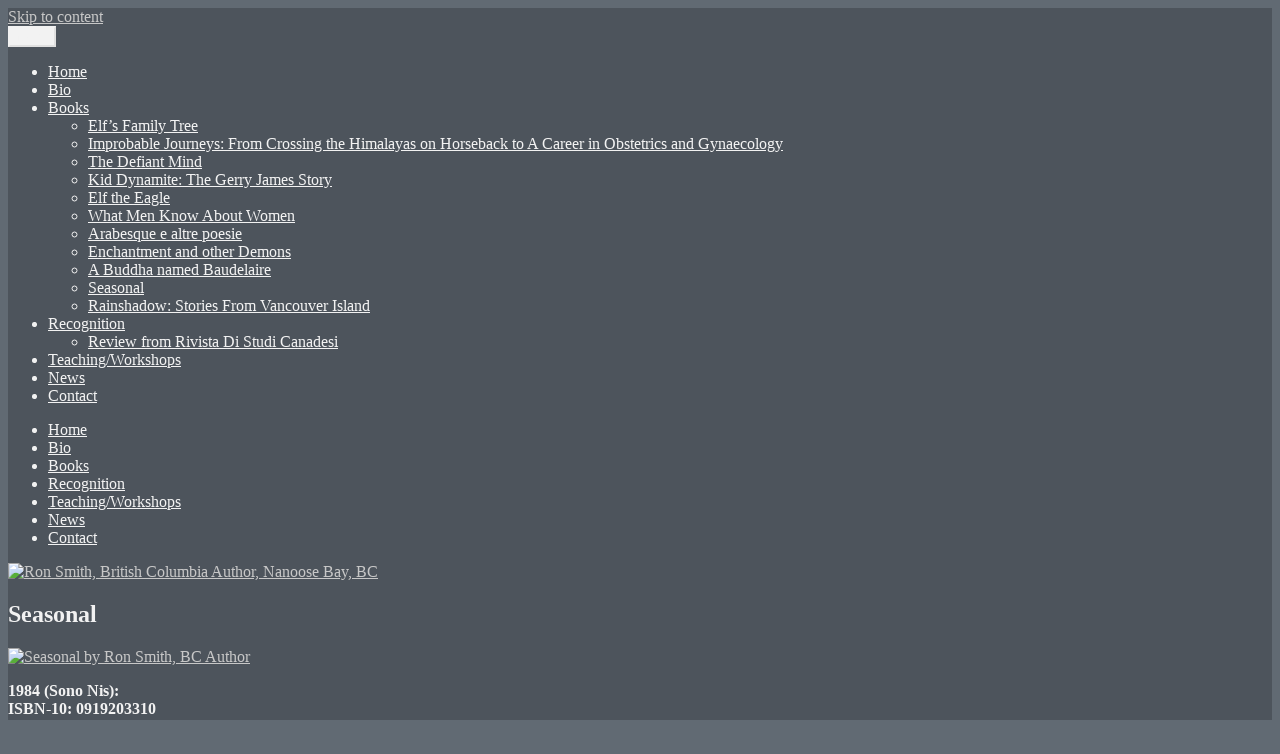

--- FILE ---
content_type: text/html; charset=UTF-8
request_url: https://www.ronsmith.ca/books/seasonal/
body_size: 13973
content:
<!DOCTYPE html>
<html lang="en-US" class="no-js">
<head>
	<meta charset="UTF-8">
	<meta name="viewport" content="width=device-width, initial-scale=1">
	<link rel="profile" href="https://gmpg.org/xfn/11">
		<link rel="pingback" href="https://ronsmith.ca/xmlrpc.php">
		<script>(function(html){html.className = html.className.replace(/\bno-js\b/,'js')})(document.documentElement);</script>
<meta name='robots' content='index, follow, max-image-preview:large, max-snippet:-1, max-video-preview:-1' />

	<!-- This site is optimized with the Yoast SEO plugin v20.3 - https://yoast.com/wordpress/plugins/seo/ -->
	<title>Seasonal by BC Author Ron Smith</title>
	<meta name="description" content="Ron Smith&#039;s collection of twelve exquisitely refined sonnets, spread over a year, each dedicated to the poet’s daughter and a particular day in her life." />
	<link rel="canonical" href="https://www.ronsmith.ca/books/seasonal/" />
	<meta name="twitter:label1" content="Est. reading time" />
	<meta name="twitter:data1" content="1 minute" />
	<script type="application/ld+json" class="yoast-schema-graph">{"@context":"https://schema.org","@graph":[{"@type":"WebPage","@id":"https://www.ronsmith.ca/books/seasonal/","url":"https://www.ronsmith.ca/books/seasonal/","name":"Seasonal by BC Author Ron Smith","isPartOf":{"@id":"https://www.ronsmith.ca/#website"},"primaryImageOfPage":{"@id":"https://www.ronsmith.ca/books/seasonal/#primaryimage"},"image":{"@id":"https://www.ronsmith.ca/books/seasonal/#primaryimage"},"thumbnailUrl":"http://ronsmith.ca/wp-content/uploads/2012/04/seasonal.jpg","datePublished":"2012-04-04T00:53:07+00:00","dateModified":"2012-05-01T21:55:46+00:00","description":"Ron Smith's collection of twelve exquisitely refined sonnets, spread over a year, each dedicated to the poet’s daughter and a particular day in her life.","breadcrumb":{"@id":"https://www.ronsmith.ca/books/seasonal/#breadcrumb"},"inLanguage":"en-US","potentialAction":[{"@type":"ReadAction","target":["https://www.ronsmith.ca/books/seasonal/"]}]},{"@type":"ImageObject","inLanguage":"en-US","@id":"https://www.ronsmith.ca/books/seasonal/#primaryimage","url":"https://ronsmith.ca/wp-content/uploads/2012/04/seasonal.jpg","contentUrl":"https://ronsmith.ca/wp-content/uploads/2012/04/seasonal.jpg","width":"500","height":"641","caption":"Seasonal by Ron Smith, BC Author"},{"@type":"BreadcrumbList","@id":"https://www.ronsmith.ca/books/seasonal/#breadcrumb","itemListElement":[{"@type":"ListItem","position":1,"name":"Books","item":"https://www.ronsmith.ca/books/"},{"@type":"ListItem","position":2,"name":"Seasonal"}]},{"@type":"WebSite","@id":"https://www.ronsmith.ca/#website","url":"https://www.ronsmith.ca/","name":"Ron Smith, British Columbia Author, Nanoose Bay, BC","description":"Ron Smith is a BC writer of poetry, children&#039;s books, fiction, and non fiction","potentialAction":[{"@type":"SearchAction","target":{"@type":"EntryPoint","urlTemplate":"https://www.ronsmith.ca/?s={search_term_string}"},"query-input":"required name=search_term_string"}],"inLanguage":"en-US"}]}</script>
	<!-- / Yoast SEO plugin. -->


<link rel='dns-prefetch' href='//ronsmith.ca' />
<link rel='dns-prefetch' href='//fonts.googleapis.com' />
<link href='https://fonts.gstatic.com' crossorigin rel='preconnect' />
<link rel="alternate" type="application/rss+xml" title="Ron Smith, British Columbia Author, Nanoose Bay, BC &raquo; Feed" href="https://www.ronsmith.ca/feed/" />
<link rel="alternate" type="application/rss+xml" title="Ron Smith, British Columbia Author, Nanoose Bay, BC &raquo; Comments Feed" href="https://www.ronsmith.ca/comments/feed/" />
<link rel="alternate" type="application/rss+xml" title="Ron Smith, British Columbia Author, Nanoose Bay, BC &raquo; Seasonal Comments Feed" href="https://www.ronsmith.ca/books/seasonal/feed/" />
<script>
window._wpemojiSettings = {"baseUrl":"https:\/\/s.w.org\/images\/core\/emoji\/14.0.0\/72x72\/","ext":".png","svgUrl":"https:\/\/s.w.org\/images\/core\/emoji\/14.0.0\/svg\/","svgExt":".svg","source":{"concatemoji":"https:\/\/ronsmith.ca\/wp-includes\/js\/wp-emoji-release.min.js?ver=6.1.9"}};
/*! This file is auto-generated */
!function(e,a,t){var n,r,o,i=a.createElement("canvas"),p=i.getContext&&i.getContext("2d");function s(e,t){var a=String.fromCharCode,e=(p.clearRect(0,0,i.width,i.height),p.fillText(a.apply(this,e),0,0),i.toDataURL());return p.clearRect(0,0,i.width,i.height),p.fillText(a.apply(this,t),0,0),e===i.toDataURL()}function c(e){var t=a.createElement("script");t.src=e,t.defer=t.type="text/javascript",a.getElementsByTagName("head")[0].appendChild(t)}for(o=Array("flag","emoji"),t.supports={everything:!0,everythingExceptFlag:!0},r=0;r<o.length;r++)t.supports[o[r]]=function(e){if(p&&p.fillText)switch(p.textBaseline="top",p.font="600 32px Arial",e){case"flag":return s([127987,65039,8205,9895,65039],[127987,65039,8203,9895,65039])?!1:!s([55356,56826,55356,56819],[55356,56826,8203,55356,56819])&&!s([55356,57332,56128,56423,56128,56418,56128,56421,56128,56430,56128,56423,56128,56447],[55356,57332,8203,56128,56423,8203,56128,56418,8203,56128,56421,8203,56128,56430,8203,56128,56423,8203,56128,56447]);case"emoji":return!s([129777,127995,8205,129778,127999],[129777,127995,8203,129778,127999])}return!1}(o[r]),t.supports.everything=t.supports.everything&&t.supports[o[r]],"flag"!==o[r]&&(t.supports.everythingExceptFlag=t.supports.everythingExceptFlag&&t.supports[o[r]]);t.supports.everythingExceptFlag=t.supports.everythingExceptFlag&&!t.supports.flag,t.DOMReady=!1,t.readyCallback=function(){t.DOMReady=!0},t.supports.everything||(n=function(){t.readyCallback()},a.addEventListener?(a.addEventListener("DOMContentLoaded",n,!1),e.addEventListener("load",n,!1)):(e.attachEvent("onload",n),a.attachEvent("onreadystatechange",function(){"complete"===a.readyState&&t.readyCallback()})),(e=t.source||{}).concatemoji?c(e.concatemoji):e.wpemoji&&e.twemoji&&(c(e.twemoji),c(e.wpemoji)))}(window,document,window._wpemojiSettings);
</script>
<style>
img.wp-smiley,
img.emoji {
	display: inline !important;
	border: none !important;
	box-shadow: none !important;
	height: 1em !important;
	width: 1em !important;
	margin: 0 0.07em !important;
	vertical-align: -0.1em !important;
	background: none !important;
	padding: 0 !important;
}
</style>
	<link rel='stylesheet' id='wp-block-library-css' href='https://ronsmith.ca/wp-includes/css/dist/block-library/style.min.css?ver=6.1.9' media='all' />
<style id='wp-block-library-theme-inline-css'>
.wp-block-audio figcaption{color:#555;font-size:13px;text-align:center}.is-dark-theme .wp-block-audio figcaption{color:hsla(0,0%,100%,.65)}.wp-block-audio{margin:0 0 1em}.wp-block-code{border:1px solid #ccc;border-radius:4px;font-family:Menlo,Consolas,monaco,monospace;padding:.8em 1em}.wp-block-embed figcaption{color:#555;font-size:13px;text-align:center}.is-dark-theme .wp-block-embed figcaption{color:hsla(0,0%,100%,.65)}.wp-block-embed{margin:0 0 1em}.blocks-gallery-caption{color:#555;font-size:13px;text-align:center}.is-dark-theme .blocks-gallery-caption{color:hsla(0,0%,100%,.65)}.wp-block-image figcaption{color:#555;font-size:13px;text-align:center}.is-dark-theme .wp-block-image figcaption{color:hsla(0,0%,100%,.65)}.wp-block-image{margin:0 0 1em}.wp-block-pullquote{border-top:4px solid;border-bottom:4px solid;margin-bottom:1.75em;color:currentColor}.wp-block-pullquote__citation,.wp-block-pullquote cite,.wp-block-pullquote footer{color:currentColor;text-transform:uppercase;font-size:.8125em;font-style:normal}.wp-block-quote{border-left:.25em solid;margin:0 0 1.75em;padding-left:1em}.wp-block-quote cite,.wp-block-quote footer{color:currentColor;font-size:.8125em;position:relative;font-style:normal}.wp-block-quote.has-text-align-right{border-left:none;border-right:.25em solid;padding-left:0;padding-right:1em}.wp-block-quote.has-text-align-center{border:none;padding-left:0}.wp-block-quote.is-large,.wp-block-quote.is-style-large,.wp-block-quote.is-style-plain{border:none}.wp-block-search .wp-block-search__label{font-weight:700}.wp-block-search__button{border:1px solid #ccc;padding:.375em .625em}:where(.wp-block-group.has-background){padding:1.25em 2.375em}.wp-block-separator.has-css-opacity{opacity:.4}.wp-block-separator{border:none;border-bottom:2px solid;margin-left:auto;margin-right:auto}.wp-block-separator.has-alpha-channel-opacity{opacity:1}.wp-block-separator:not(.is-style-wide):not(.is-style-dots){width:100px}.wp-block-separator.has-background:not(.is-style-dots){border-bottom:none;height:1px}.wp-block-separator.has-background:not(.is-style-wide):not(.is-style-dots){height:2px}.wp-block-table{margin:"0 0 1em 0"}.wp-block-table thead{border-bottom:3px solid}.wp-block-table tfoot{border-top:3px solid}.wp-block-table td,.wp-block-table th{word-break:normal}.wp-block-table figcaption{color:#555;font-size:13px;text-align:center}.is-dark-theme .wp-block-table figcaption{color:hsla(0,0%,100%,.65)}.wp-block-video figcaption{color:#555;font-size:13px;text-align:center}.is-dark-theme .wp-block-video figcaption{color:hsla(0,0%,100%,.65)}.wp-block-video{margin:0 0 1em}.wp-block-template-part.has-background{padding:1.25em 2.375em;margin-top:0;margin-bottom:0}
</style>
<link rel='stylesheet' id='classic-theme-styles-css' href='https://ronsmith.ca/wp-includes/css/classic-themes.min.css?ver=1' media='all' />
<style id='global-styles-inline-css'>
body{--wp--preset--color--black: #000000;--wp--preset--color--cyan-bluish-gray: #abb8c3;--wp--preset--color--white: #fff;--wp--preset--color--pale-pink: #f78da7;--wp--preset--color--vivid-red: #cf2e2e;--wp--preset--color--luminous-vivid-orange: #ff6900;--wp--preset--color--luminous-vivid-amber: #fcb900;--wp--preset--color--light-green-cyan: #7bdcb5;--wp--preset--color--vivid-green-cyan: #00d084;--wp--preset--color--pale-cyan-blue: #8ed1fc;--wp--preset--color--vivid-cyan-blue: #0693e3;--wp--preset--color--vivid-purple: #9b51e0;--wp--preset--color--dark-gray: #1a1a1a;--wp--preset--color--medium-gray: #686868;--wp--preset--color--light-gray: #e5e5e5;--wp--preset--color--blue-gray: #4d545c;--wp--preset--color--bright-blue: #007acc;--wp--preset--color--light-blue: #9adffd;--wp--preset--color--dark-brown: #402b30;--wp--preset--color--medium-brown: #774e24;--wp--preset--color--dark-red: #640c1f;--wp--preset--color--bright-red: #ff675f;--wp--preset--color--yellow: #ffef8e;--wp--preset--gradient--vivid-cyan-blue-to-vivid-purple: linear-gradient(135deg,rgba(6,147,227,1) 0%,rgb(155,81,224) 100%);--wp--preset--gradient--light-green-cyan-to-vivid-green-cyan: linear-gradient(135deg,rgb(122,220,180) 0%,rgb(0,208,130) 100%);--wp--preset--gradient--luminous-vivid-amber-to-luminous-vivid-orange: linear-gradient(135deg,rgba(252,185,0,1) 0%,rgba(255,105,0,1) 100%);--wp--preset--gradient--luminous-vivid-orange-to-vivid-red: linear-gradient(135deg,rgba(255,105,0,1) 0%,rgb(207,46,46) 100%);--wp--preset--gradient--very-light-gray-to-cyan-bluish-gray: linear-gradient(135deg,rgb(238,238,238) 0%,rgb(169,184,195) 100%);--wp--preset--gradient--cool-to-warm-spectrum: linear-gradient(135deg,rgb(74,234,220) 0%,rgb(151,120,209) 20%,rgb(207,42,186) 40%,rgb(238,44,130) 60%,rgb(251,105,98) 80%,rgb(254,248,76) 100%);--wp--preset--gradient--blush-light-purple: linear-gradient(135deg,rgb(255,206,236) 0%,rgb(152,150,240) 100%);--wp--preset--gradient--blush-bordeaux: linear-gradient(135deg,rgb(254,205,165) 0%,rgb(254,45,45) 50%,rgb(107,0,62) 100%);--wp--preset--gradient--luminous-dusk: linear-gradient(135deg,rgb(255,203,112) 0%,rgb(199,81,192) 50%,rgb(65,88,208) 100%);--wp--preset--gradient--pale-ocean: linear-gradient(135deg,rgb(255,245,203) 0%,rgb(182,227,212) 50%,rgb(51,167,181) 100%);--wp--preset--gradient--electric-grass: linear-gradient(135deg,rgb(202,248,128) 0%,rgb(113,206,126) 100%);--wp--preset--gradient--midnight: linear-gradient(135deg,rgb(2,3,129) 0%,rgb(40,116,252) 100%);--wp--preset--duotone--dark-grayscale: url('#wp-duotone-dark-grayscale');--wp--preset--duotone--grayscale: url('#wp-duotone-grayscale');--wp--preset--duotone--purple-yellow: url('#wp-duotone-purple-yellow');--wp--preset--duotone--blue-red: url('#wp-duotone-blue-red');--wp--preset--duotone--midnight: url('#wp-duotone-midnight');--wp--preset--duotone--magenta-yellow: url('#wp-duotone-magenta-yellow');--wp--preset--duotone--purple-green: url('#wp-duotone-purple-green');--wp--preset--duotone--blue-orange: url('#wp-duotone-blue-orange');--wp--preset--font-size--small: 13px;--wp--preset--font-size--medium: 20px;--wp--preset--font-size--large: 36px;--wp--preset--font-size--x-large: 42px;--wp--preset--spacing--20: 0.44rem;--wp--preset--spacing--30: 0.67rem;--wp--preset--spacing--40: 1rem;--wp--preset--spacing--50: 1.5rem;--wp--preset--spacing--60: 2.25rem;--wp--preset--spacing--70: 3.38rem;--wp--preset--spacing--80: 5.06rem;}:where(.is-layout-flex){gap: 0.5em;}body .is-layout-flow > .alignleft{float: left;margin-inline-start: 0;margin-inline-end: 2em;}body .is-layout-flow > .alignright{float: right;margin-inline-start: 2em;margin-inline-end: 0;}body .is-layout-flow > .aligncenter{margin-left: auto !important;margin-right: auto !important;}body .is-layout-constrained > .alignleft{float: left;margin-inline-start: 0;margin-inline-end: 2em;}body .is-layout-constrained > .alignright{float: right;margin-inline-start: 2em;margin-inline-end: 0;}body .is-layout-constrained > .aligncenter{margin-left: auto !important;margin-right: auto !important;}body .is-layout-constrained > :where(:not(.alignleft):not(.alignright):not(.alignfull)){max-width: var(--wp--style--global--content-size);margin-left: auto !important;margin-right: auto !important;}body .is-layout-constrained > .alignwide{max-width: var(--wp--style--global--wide-size);}body .is-layout-flex{display: flex;}body .is-layout-flex{flex-wrap: wrap;align-items: center;}body .is-layout-flex > *{margin: 0;}:where(.wp-block-columns.is-layout-flex){gap: 2em;}.has-black-color{color: var(--wp--preset--color--black) !important;}.has-cyan-bluish-gray-color{color: var(--wp--preset--color--cyan-bluish-gray) !important;}.has-white-color{color: var(--wp--preset--color--white) !important;}.has-pale-pink-color{color: var(--wp--preset--color--pale-pink) !important;}.has-vivid-red-color{color: var(--wp--preset--color--vivid-red) !important;}.has-luminous-vivid-orange-color{color: var(--wp--preset--color--luminous-vivid-orange) !important;}.has-luminous-vivid-amber-color{color: var(--wp--preset--color--luminous-vivid-amber) !important;}.has-light-green-cyan-color{color: var(--wp--preset--color--light-green-cyan) !important;}.has-vivid-green-cyan-color{color: var(--wp--preset--color--vivid-green-cyan) !important;}.has-pale-cyan-blue-color{color: var(--wp--preset--color--pale-cyan-blue) !important;}.has-vivid-cyan-blue-color{color: var(--wp--preset--color--vivid-cyan-blue) !important;}.has-vivid-purple-color{color: var(--wp--preset--color--vivid-purple) !important;}.has-black-background-color{background-color: var(--wp--preset--color--black) !important;}.has-cyan-bluish-gray-background-color{background-color: var(--wp--preset--color--cyan-bluish-gray) !important;}.has-white-background-color{background-color: var(--wp--preset--color--white) !important;}.has-pale-pink-background-color{background-color: var(--wp--preset--color--pale-pink) !important;}.has-vivid-red-background-color{background-color: var(--wp--preset--color--vivid-red) !important;}.has-luminous-vivid-orange-background-color{background-color: var(--wp--preset--color--luminous-vivid-orange) !important;}.has-luminous-vivid-amber-background-color{background-color: var(--wp--preset--color--luminous-vivid-amber) !important;}.has-light-green-cyan-background-color{background-color: var(--wp--preset--color--light-green-cyan) !important;}.has-vivid-green-cyan-background-color{background-color: var(--wp--preset--color--vivid-green-cyan) !important;}.has-pale-cyan-blue-background-color{background-color: var(--wp--preset--color--pale-cyan-blue) !important;}.has-vivid-cyan-blue-background-color{background-color: var(--wp--preset--color--vivid-cyan-blue) !important;}.has-vivid-purple-background-color{background-color: var(--wp--preset--color--vivid-purple) !important;}.has-black-border-color{border-color: var(--wp--preset--color--black) !important;}.has-cyan-bluish-gray-border-color{border-color: var(--wp--preset--color--cyan-bluish-gray) !important;}.has-white-border-color{border-color: var(--wp--preset--color--white) !important;}.has-pale-pink-border-color{border-color: var(--wp--preset--color--pale-pink) !important;}.has-vivid-red-border-color{border-color: var(--wp--preset--color--vivid-red) !important;}.has-luminous-vivid-orange-border-color{border-color: var(--wp--preset--color--luminous-vivid-orange) !important;}.has-luminous-vivid-amber-border-color{border-color: var(--wp--preset--color--luminous-vivid-amber) !important;}.has-light-green-cyan-border-color{border-color: var(--wp--preset--color--light-green-cyan) !important;}.has-vivid-green-cyan-border-color{border-color: var(--wp--preset--color--vivid-green-cyan) !important;}.has-pale-cyan-blue-border-color{border-color: var(--wp--preset--color--pale-cyan-blue) !important;}.has-vivid-cyan-blue-border-color{border-color: var(--wp--preset--color--vivid-cyan-blue) !important;}.has-vivid-purple-border-color{border-color: var(--wp--preset--color--vivid-purple) !important;}.has-vivid-cyan-blue-to-vivid-purple-gradient-background{background: var(--wp--preset--gradient--vivid-cyan-blue-to-vivid-purple) !important;}.has-light-green-cyan-to-vivid-green-cyan-gradient-background{background: var(--wp--preset--gradient--light-green-cyan-to-vivid-green-cyan) !important;}.has-luminous-vivid-amber-to-luminous-vivid-orange-gradient-background{background: var(--wp--preset--gradient--luminous-vivid-amber-to-luminous-vivid-orange) !important;}.has-luminous-vivid-orange-to-vivid-red-gradient-background{background: var(--wp--preset--gradient--luminous-vivid-orange-to-vivid-red) !important;}.has-very-light-gray-to-cyan-bluish-gray-gradient-background{background: var(--wp--preset--gradient--very-light-gray-to-cyan-bluish-gray) !important;}.has-cool-to-warm-spectrum-gradient-background{background: var(--wp--preset--gradient--cool-to-warm-spectrum) !important;}.has-blush-light-purple-gradient-background{background: var(--wp--preset--gradient--blush-light-purple) !important;}.has-blush-bordeaux-gradient-background{background: var(--wp--preset--gradient--blush-bordeaux) !important;}.has-luminous-dusk-gradient-background{background: var(--wp--preset--gradient--luminous-dusk) !important;}.has-pale-ocean-gradient-background{background: var(--wp--preset--gradient--pale-ocean) !important;}.has-electric-grass-gradient-background{background: var(--wp--preset--gradient--electric-grass) !important;}.has-midnight-gradient-background{background: var(--wp--preset--gradient--midnight) !important;}.has-small-font-size{font-size: var(--wp--preset--font-size--small) !important;}.has-medium-font-size{font-size: var(--wp--preset--font-size--medium) !important;}.has-large-font-size{font-size: var(--wp--preset--font-size--large) !important;}.has-x-large-font-size{font-size: var(--wp--preset--font-size--x-large) !important;}
.wp-block-navigation a:where(:not(.wp-element-button)){color: inherit;}
:where(.wp-block-columns.is-layout-flex){gap: 2em;}
.wp-block-pullquote{font-size: 1.5em;line-height: 1.6;}
</style>
<link rel='stylesheet' id='twentysixteen-fonts-css' href='https://fonts.googleapis.com/css?family=Merriweather%3A400%2C700%2C900%2C400italic%2C700italic%2C900italic%7CMontserrat%3A400%2C700%7CInconsolata%3A400&#038;subset=latin%2Clatin-ext&#038;display=fallback' media='all' />
<link rel='stylesheet' id='genericons-css' href='https://ronsmith.ca/wp-content/themes/twentysixteen/genericons/genericons.css?ver=20201208' media='all' />
<link rel='stylesheet' id='twentysixteen-style-css' href='https://ronsmith.ca/wp-content/themes/twentysixteen/style.css?ver=20221101' media='all' />
<style id='twentysixteen-style-inline-css'>
	/* Color Scheme */

	/* Background Color */
	body {
		background-color: #616a73;
	}

	/* Page Background Color */
	.site {
		background-color: #4d545c;
	}

	mark,
	ins,
	button,
	button[disabled]:hover,
	button[disabled]:focus,
	input[type="button"],
	input[type="button"][disabled]:hover,
	input[type="button"][disabled]:focus,
	input[type="reset"],
	input[type="reset"][disabled]:hover,
	input[type="reset"][disabled]:focus,
	input[type="submit"],
	input[type="submit"][disabled]:hover,
	input[type="submit"][disabled]:focus,
	.menu-toggle.toggled-on,
	.menu-toggle.toggled-on:hover,
	.menu-toggle.toggled-on:focus,
	.pagination .prev,
	.pagination .next,
	.pagination .prev:hover,
	.pagination .prev:focus,
	.pagination .next:hover,
	.pagination .next:focus,
	.pagination .nav-links:before,
	.pagination .nav-links:after,
	.widget_calendar tbody a,
	.widget_calendar tbody a:hover,
	.widget_calendar tbody a:focus,
	.page-links a,
	.page-links a:hover,
	.page-links a:focus {
		color: #4d545c;
	}

	/* Link Color */
	.menu-toggle:hover,
	.menu-toggle:focus,
	a,
	.main-navigation a:hover,
	.main-navigation a:focus,
	.dropdown-toggle:hover,
	.dropdown-toggle:focus,
	.social-navigation a:hover:before,
	.social-navigation a:focus:before,
	.post-navigation a:hover .post-title,
	.post-navigation a:focus .post-title,
	.tagcloud a:hover,
	.tagcloud a:focus,
	.site-branding .site-title a:hover,
	.site-branding .site-title a:focus,
	.entry-title a:hover,
	.entry-title a:focus,
	.entry-footer a:hover,
	.entry-footer a:focus,
	.comment-metadata a:hover,
	.comment-metadata a:focus,
	.pingback .comment-edit-link:hover,
	.pingback .comment-edit-link:focus,
	.comment-reply-link,
	.comment-reply-link:hover,
	.comment-reply-link:focus,
	.required,
	.site-info a:hover,
	.site-info a:focus {
		color: #c7c7c7;
	}

	mark,
	ins,
	button:hover,
	button:focus,
	input[type="button"]:hover,
	input[type="button"]:focus,
	input[type="reset"]:hover,
	input[type="reset"]:focus,
	input[type="submit"]:hover,
	input[type="submit"]:focus,
	.pagination .prev:hover,
	.pagination .prev:focus,
	.pagination .next:hover,
	.pagination .next:focus,
	.widget_calendar tbody a,
	.page-links a:hover,
	.page-links a:focus {
		background-color: #c7c7c7;
	}

	input[type="date"]:focus,
	input[type="time"]:focus,
	input[type="datetime-local"]:focus,
	input[type="week"]:focus,
	input[type="month"]:focus,
	input[type="text"]:focus,
	input[type="email"]:focus,
	input[type="url"]:focus,
	input[type="password"]:focus,
	input[type="search"]:focus,
	input[type="tel"]:focus,
	input[type="number"]:focus,
	textarea:focus,
	.tagcloud a:hover,
	.tagcloud a:focus,
	.menu-toggle:hover,
	.menu-toggle:focus {
		border-color: #c7c7c7;
	}

	/* Main Text Color */
	body,
	blockquote cite,
	blockquote small,
	.main-navigation a,
	.menu-toggle,
	.dropdown-toggle,
	.social-navigation a,
	.post-navigation a,
	.pagination a:hover,
	.pagination a:focus,
	.widget-title a,
	.site-branding .site-title a,
	.entry-title a,
	.page-links > .page-links-title,
	.comment-author,
	.comment-reply-title small a:hover,
	.comment-reply-title small a:focus {
		color: #f2f2f2;
	}

	blockquote,
	.menu-toggle.toggled-on,
	.menu-toggle.toggled-on:hover,
	.menu-toggle.toggled-on:focus,
	.post-navigation,
	.post-navigation div + div,
	.pagination,
	.widget,
	.page-header,
	.page-links a,
	.comments-title,
	.comment-reply-title {
		border-color: #f2f2f2;
	}

	button,
	button[disabled]:hover,
	button[disabled]:focus,
	input[type="button"],
	input[type="button"][disabled]:hover,
	input[type="button"][disabled]:focus,
	input[type="reset"],
	input[type="reset"][disabled]:hover,
	input[type="reset"][disabled]:focus,
	input[type="submit"],
	input[type="submit"][disabled]:hover,
	input[type="submit"][disabled]:focus,
	.menu-toggle.toggled-on,
	.menu-toggle.toggled-on:hover,
	.menu-toggle.toggled-on:focus,
	.pagination:before,
	.pagination:after,
	.pagination .prev,
	.pagination .next,
	.page-links a {
		background-color: #f2f2f2;
	}

	/* Secondary Text Color */

	/**
	 * IE8 and earlier will drop any block with CSS3 selectors.
	 * Do not combine these styles with the next block.
	 */
	body:not(.search-results) .entry-summary {
		color: #f2f2f2;
	}

	blockquote,
	.post-password-form label,
	a:hover,
	a:focus,
	a:active,
	.post-navigation .meta-nav,
	.image-navigation,
	.comment-navigation,
	.widget_recent_entries .post-date,
	.widget_rss .rss-date,
	.widget_rss cite,
	.site-description,
	.author-bio,
	.entry-footer,
	.entry-footer a,
	.sticky-post,
	.taxonomy-description,
	.entry-caption,
	.comment-metadata,
	.pingback .edit-link,
	.comment-metadata a,
	.pingback .comment-edit-link,
	.comment-form label,
	.comment-notes,
	.comment-awaiting-moderation,
	.logged-in-as,
	.form-allowed-tags,
	.site-info,
	.site-info a,
	.wp-caption .wp-caption-text,
	.gallery-caption,
	.widecolumn label,
	.widecolumn .mu_register label {
		color: #f2f2f2;
	}

	.widget_calendar tbody a:hover,
	.widget_calendar tbody a:focus {
		background-color: #f2f2f2;
	}

	/* Border Color */
	fieldset,
	pre,
	abbr,
	acronym,
	table,
	th,
	td,
	input[type="date"],
	input[type="time"],
	input[type="datetime-local"],
	input[type="week"],
	input[type="month"],
	input[type="text"],
	input[type="email"],
	input[type="url"],
	input[type="password"],
	input[type="search"],
	input[type="tel"],
	input[type="number"],
	textarea,
	.main-navigation li,
	.main-navigation .primary-menu,
	.menu-toggle,
	.dropdown-toggle:after,
	.social-navigation a,
	.image-navigation,
	.comment-navigation,
	.tagcloud a,
	.entry-content,
	.entry-summary,
	.page-links a,
	.page-links > span,
	.comment-list article,
	.comment-list .pingback,
	.comment-list .trackback,
	.comment-reply-link,
	.no-comments,
	.widecolumn .mu_register .mu_alert {
		border-color: #f2f2f2; /* Fallback for IE7 and IE8 */
		border-color: rgba( 242, 242, 242, 0.2);
	}

	hr,
	code {
		background-color: #f2f2f2; /* Fallback for IE7 and IE8 */
		background-color: rgba( 242, 242, 242, 0.2);
	}

	@media screen and (min-width: 56.875em) {
		.main-navigation li:hover > a,
		.main-navigation li.focus > a {
			color: #c7c7c7;
		}

		.main-navigation ul ul,
		.main-navigation ul ul li {
			border-color: rgba( 242, 242, 242, 0.2);
		}

		.main-navigation ul ul:before {
			border-top-color: rgba( 242, 242, 242, 0.2);
			border-bottom-color: rgba( 242, 242, 242, 0.2);
		}

		.main-navigation ul ul li {
			background-color: #4d545c;
		}

		.main-navigation ul ul:after {
			border-top-color: #4d545c;
			border-bottom-color: #4d545c;
		}
	}

</style>
<link rel='stylesheet' id='twentysixteen-block-style-css' href='https://ronsmith.ca/wp-content/themes/twentysixteen/css/blocks.css?ver=20221004' media='all' />
<!--[if lt IE 10]>
<link rel='stylesheet' id='twentysixteen-ie-css' href='https://ronsmith.ca/wp-content/themes/twentysixteen/css/ie.css?ver=20170530' media='all' />
<![endif]-->
<!--[if lt IE 9]>
<link rel='stylesheet' id='twentysixteen-ie8-css' href='https://ronsmith.ca/wp-content/themes/twentysixteen/css/ie8.css?ver=20170530' media='all' />
<![endif]-->
<!--[if lt IE 8]>
<link rel='stylesheet' id='twentysixteen-ie7-css' href='https://ronsmith.ca/wp-content/themes/twentysixteen/css/ie7.css?ver=20170530' media='all' />
<![endif]-->
<!--[if lt IE 9]>
<script src='https://ronsmith.ca/wp-content/themes/twentysixteen/js/html5.js?ver=3.7.3' id='twentysixteen-html5-js'></script>
<![endif]-->
<script src='https://ronsmith.ca/wp-includes/js/jquery/jquery.min.js?ver=3.6.1' id='jquery-core-js'></script>
<script src='https://ronsmith.ca/wp-includes/js/jquery/jquery-migrate.min.js?ver=3.3.2' id='jquery-migrate-js'></script>
<link rel="https://api.w.org/" href="https://www.ronsmith.ca/wp-json/" /><link rel="alternate" type="application/json" href="https://www.ronsmith.ca/wp-json/wp/v2/pages/242" /><link rel="EditURI" type="application/rsd+xml" title="RSD" href="https://ronsmith.ca/xmlrpc.php?rsd" />
<link rel="wlwmanifest" type="application/wlwmanifest+xml" href="https://ronsmith.ca/wp-includes/wlwmanifest.xml" />
<meta name="generator" content="WordPress 6.1.9" />
<link rel='shortlink' href='https://www.ronsmith.ca/?p=242' />
<link rel="alternate" type="application/json+oembed" href="https://www.ronsmith.ca/wp-json/oembed/1.0/embed?url=https%3A%2F%2Fwww.ronsmith.ca%2Fbooks%2Fseasonal%2F" />
<link rel="alternate" type="text/xml+oembed" href="https://www.ronsmith.ca/wp-json/oembed/1.0/embed?url=https%3A%2F%2Fwww.ronsmith.ca%2Fbooks%2Fseasonal%2F&#038;format=xml" />
<!-- HeadSpace SEO 3.6.41 by John Godley - urbangiraffe.com -->
<meta name="description" content="BC Writer Ron Smith&#039;s collection of twelve exquisitely refined sonnets, each dedicated to the poet’s daughter and a particular day in her life." />
<!-- HeadSpace -->
<script>
	(function(d, s, id) {
  		var js, fjs = d.getElementsByTagName(s)[0];
  		if (d.getElementById(id)) return;
  		js = d.createElement(s); js.id = id;
  		js.src = '//connect.facebook.net/en_US/all.js#xfbml=1';
  		fjs.parentNode.insertBefore(js, fjs);
	}(document, 'script', 'facebook-jssdk'));
</script>
		<style type="text/css" id="twentysixteen-header-css">
		.site-branding {
			margin: 0 auto 0 0;
		}

		.site-branding .site-title,
		.site-description {
			clip: rect(1px, 1px, 1px, 1px);
			position: absolute;
		}
		</style>
		</head>

<body class="page-template-default page page-id-242 page-child parent-pageid-62 wp-embed-responsive group-blog">
<svg xmlns="http://www.w3.org/2000/svg" viewBox="0 0 0 0" width="0" height="0" focusable="false" role="none" style="visibility: hidden; position: absolute; left: -9999px; overflow: hidden;" ><defs><filter id="wp-duotone-dark-grayscale"><feColorMatrix color-interpolation-filters="sRGB" type="matrix" values=" .299 .587 .114 0 0 .299 .587 .114 0 0 .299 .587 .114 0 0 .299 .587 .114 0 0 " /><feComponentTransfer color-interpolation-filters="sRGB" ><feFuncR type="table" tableValues="0 0.49803921568627" /><feFuncG type="table" tableValues="0 0.49803921568627" /><feFuncB type="table" tableValues="0 0.49803921568627" /><feFuncA type="table" tableValues="1 1" /></feComponentTransfer><feComposite in2="SourceGraphic" operator="in" /></filter></defs></svg><svg xmlns="http://www.w3.org/2000/svg" viewBox="0 0 0 0" width="0" height="0" focusable="false" role="none" style="visibility: hidden; position: absolute; left: -9999px; overflow: hidden;" ><defs><filter id="wp-duotone-grayscale"><feColorMatrix color-interpolation-filters="sRGB" type="matrix" values=" .299 .587 .114 0 0 .299 .587 .114 0 0 .299 .587 .114 0 0 .299 .587 .114 0 0 " /><feComponentTransfer color-interpolation-filters="sRGB" ><feFuncR type="table" tableValues="0 1" /><feFuncG type="table" tableValues="0 1" /><feFuncB type="table" tableValues="0 1" /><feFuncA type="table" tableValues="1 1" /></feComponentTransfer><feComposite in2="SourceGraphic" operator="in" /></filter></defs></svg><svg xmlns="http://www.w3.org/2000/svg" viewBox="0 0 0 0" width="0" height="0" focusable="false" role="none" style="visibility: hidden; position: absolute; left: -9999px; overflow: hidden;" ><defs><filter id="wp-duotone-purple-yellow"><feColorMatrix color-interpolation-filters="sRGB" type="matrix" values=" .299 .587 .114 0 0 .299 .587 .114 0 0 .299 .587 .114 0 0 .299 .587 .114 0 0 " /><feComponentTransfer color-interpolation-filters="sRGB" ><feFuncR type="table" tableValues="0.54901960784314 0.98823529411765" /><feFuncG type="table" tableValues="0 1" /><feFuncB type="table" tableValues="0.71764705882353 0.25490196078431" /><feFuncA type="table" tableValues="1 1" /></feComponentTransfer><feComposite in2="SourceGraphic" operator="in" /></filter></defs></svg><svg xmlns="http://www.w3.org/2000/svg" viewBox="0 0 0 0" width="0" height="0" focusable="false" role="none" style="visibility: hidden; position: absolute; left: -9999px; overflow: hidden;" ><defs><filter id="wp-duotone-blue-red"><feColorMatrix color-interpolation-filters="sRGB" type="matrix" values=" .299 .587 .114 0 0 .299 .587 .114 0 0 .299 .587 .114 0 0 .299 .587 .114 0 0 " /><feComponentTransfer color-interpolation-filters="sRGB" ><feFuncR type="table" tableValues="0 1" /><feFuncG type="table" tableValues="0 0.27843137254902" /><feFuncB type="table" tableValues="0.5921568627451 0.27843137254902" /><feFuncA type="table" tableValues="1 1" /></feComponentTransfer><feComposite in2="SourceGraphic" operator="in" /></filter></defs></svg><svg xmlns="http://www.w3.org/2000/svg" viewBox="0 0 0 0" width="0" height="0" focusable="false" role="none" style="visibility: hidden; position: absolute; left: -9999px; overflow: hidden;" ><defs><filter id="wp-duotone-midnight"><feColorMatrix color-interpolation-filters="sRGB" type="matrix" values=" .299 .587 .114 0 0 .299 .587 .114 0 0 .299 .587 .114 0 0 .299 .587 .114 0 0 " /><feComponentTransfer color-interpolation-filters="sRGB" ><feFuncR type="table" tableValues="0 0" /><feFuncG type="table" tableValues="0 0.64705882352941" /><feFuncB type="table" tableValues="0 1" /><feFuncA type="table" tableValues="1 1" /></feComponentTransfer><feComposite in2="SourceGraphic" operator="in" /></filter></defs></svg><svg xmlns="http://www.w3.org/2000/svg" viewBox="0 0 0 0" width="0" height="0" focusable="false" role="none" style="visibility: hidden; position: absolute; left: -9999px; overflow: hidden;" ><defs><filter id="wp-duotone-magenta-yellow"><feColorMatrix color-interpolation-filters="sRGB" type="matrix" values=" .299 .587 .114 0 0 .299 .587 .114 0 0 .299 .587 .114 0 0 .299 .587 .114 0 0 " /><feComponentTransfer color-interpolation-filters="sRGB" ><feFuncR type="table" tableValues="0.78039215686275 1" /><feFuncG type="table" tableValues="0 0.94901960784314" /><feFuncB type="table" tableValues="0.35294117647059 0.47058823529412" /><feFuncA type="table" tableValues="1 1" /></feComponentTransfer><feComposite in2="SourceGraphic" operator="in" /></filter></defs></svg><svg xmlns="http://www.w3.org/2000/svg" viewBox="0 0 0 0" width="0" height="0" focusable="false" role="none" style="visibility: hidden; position: absolute; left: -9999px; overflow: hidden;" ><defs><filter id="wp-duotone-purple-green"><feColorMatrix color-interpolation-filters="sRGB" type="matrix" values=" .299 .587 .114 0 0 .299 .587 .114 0 0 .299 .587 .114 0 0 .299 .587 .114 0 0 " /><feComponentTransfer color-interpolation-filters="sRGB" ><feFuncR type="table" tableValues="0.65098039215686 0.40392156862745" /><feFuncG type="table" tableValues="0 1" /><feFuncB type="table" tableValues="0.44705882352941 0.4" /><feFuncA type="table" tableValues="1 1" /></feComponentTransfer><feComposite in2="SourceGraphic" operator="in" /></filter></defs></svg><svg xmlns="http://www.w3.org/2000/svg" viewBox="0 0 0 0" width="0" height="0" focusable="false" role="none" style="visibility: hidden; position: absolute; left: -9999px; overflow: hidden;" ><defs><filter id="wp-duotone-blue-orange"><feColorMatrix color-interpolation-filters="sRGB" type="matrix" values=" .299 .587 .114 0 0 .299 .587 .114 0 0 .299 .587 .114 0 0 .299 .587 .114 0 0 " /><feComponentTransfer color-interpolation-filters="sRGB" ><feFuncR type="table" tableValues="0.098039215686275 1" /><feFuncG type="table" tableValues="0 0.66274509803922" /><feFuncB type="table" tableValues="0.84705882352941 0.41960784313725" /><feFuncA type="table" tableValues="1 1" /></feComponentTransfer><feComposite in2="SourceGraphic" operator="in" /></filter></defs></svg><div id="page" class="site">
	<div class="site-inner">
		<a class="skip-link screen-reader-text" href="#content">Skip to content</a>

		<header id="masthead" class="site-header">
			<div class="site-header-main">
				<div class="site-branding">
					
											<p class="site-title"><a href="https://www.ronsmith.ca/" rel="home">Ron Smith, British Columbia Author, Nanoose Bay, BC</a></p>
												<p class="site-description">Ron Smith is a BC writer of poetry, children&#039;s books, fiction, and non fiction</p>
									</div><!-- .site-branding -->

									<button id="menu-toggle" class="menu-toggle">Menu</button>

					<div id="site-header-menu" class="site-header-menu">
													<nav id="site-navigation" class="main-navigation" aria-label="Primary Menu">
								<div class="menu-links-container"><ul id="menu-links" class="primary-menu"><li id="menu-item-611" class="menu-item menu-item-type-custom menu-item-object-custom menu-item-home menu-item-611"><a href="http://www.ronsmith.ca/">Home</a></li>
<li id="menu-item-612" class="menu-item menu-item-type-post_type menu-item-object-page menu-item-612"><a href="https://www.ronsmith.ca/bio/">Bio</a></li>
<li id="menu-item-613" class="menu-item menu-item-type-post_type menu-item-object-page current-page-ancestor current-menu-ancestor current-menu-parent current-page-parent current_page_parent current_page_ancestor menu-item-has-children menu-item-613"><a href="https://www.ronsmith.ca/books/">Books</a>
<ul class="sub-menu">
	<li id="menu-item-747" class="menu-item menu-item-type-post_type menu-item-object-page menu-item-747"><a href="https://www.ronsmith.ca/books/elfs-family-tree/">Elf’s Family Tree</a></li>
	<li id="menu-item-729" class="menu-item menu-item-type-post_type menu-item-object-page menu-item-729"><a href="https://www.ronsmith.ca/books/improbable-journeys-from-crossing-the-himalayas-on-horseback-to-a-career-in-obstetrics-and-gynaecology/">Improbable Journeys: From Crossing the Himalayas on Horseback to A Career in Obstetrics and Gynaecology</a></li>
	<li id="menu-item-614" class="menu-item menu-item-type-post_type menu-item-object-page menu-item-614"><a href="https://www.ronsmith.ca/books/defiant-mind/">The Defiant Mind</a></li>
	<li id="menu-item-616" class="menu-item menu-item-type-post_type menu-item-object-page menu-item-616"><a href="https://www.ronsmith.ca/books/kid-dynamite-the-gerry-james-story/">Kid Dynamite: The Gerry James Story</a></li>
	<li id="menu-item-615" class="menu-item menu-item-type-post_type menu-item-object-page menu-item-615"><a href="https://www.ronsmith.ca/books/elf-the-eagle/">Elf the Eagle</a></li>
	<li id="menu-item-617" class="menu-item menu-item-type-post_type menu-item-object-page menu-item-617"><a href="https://www.ronsmith.ca/books/what-men-know-about-women/">What Men Know About Women</a></li>
	<li id="menu-item-618" class="menu-item menu-item-type-post_type menu-item-object-page menu-item-618"><a href="https://www.ronsmith.ca/books/arabesque-altre-poesie/">Arabesque e altre poesie</a></li>
	<li id="menu-item-619" class="menu-item menu-item-type-post_type menu-item-object-page menu-item-619"><a href="https://www.ronsmith.ca/books/enchantment-demons/">Enchantment and other Demons</a></li>
	<li id="menu-item-620" class="menu-item menu-item-type-post_type menu-item-object-page menu-item-620"><a href="https://www.ronsmith.ca/books/buddha-named-baudelaire/">A Buddha named Baudelaire</a></li>
	<li id="menu-item-621" class="menu-item menu-item-type-post_type menu-item-object-page current-menu-item page_item page-item-242 current_page_item menu-item-621"><a href="https://www.ronsmith.ca/books/seasonal/" aria-current="page">Seasonal</a></li>
	<li id="menu-item-622" class="menu-item menu-item-type-post_type menu-item-object-page menu-item-622"><a href="https://www.ronsmith.ca/books/rainshadow-stories-vancouver-island/">Rainshadow: Stories From Vancouver Island</a></li>
</ul>
</li>
<li id="menu-item-623" class="menu-item menu-item-type-post_type menu-item-object-page menu-item-has-children menu-item-623"><a href="https://www.ronsmith.ca/recognition/">Recognition</a>
<ul class="sub-menu">
	<li id="menu-item-624" class="menu-item menu-item-type-post_type menu-item-object-page menu-item-624"><a href="https://www.ronsmith.ca/recognition/review-from-rivista-di-studi-canadesi/">Review from Rivista Di Studi Canadesi</a></li>
</ul>
</li>
<li id="menu-item-625" class="menu-item menu-item-type-post_type menu-item-object-page menu-item-625"><a href="https://www.ronsmith.ca/teaching-workshops/">Teaching/Workshops</a></li>
<li id="menu-item-626" class="menu-item menu-item-type-post_type menu-item-object-page menu-item-626"><a href="https://www.ronsmith.ca/news/">News</a></li>
<li id="menu-item-627" class="menu-item menu-item-type-post_type menu-item-object-page menu-item-627"><a href="https://www.ronsmith.ca/contact-2/">Contact</a></li>
</ul></div>							</nav><!-- .main-navigation -->
						
													<nav id="social-navigation" class="social-navigation" aria-label="Social Links Menu">
								<div class="menu-menu-1-container"><ul id="menu-menu-1" class="social-links-menu"><li id="menu-item-547" class="menu-item menu-item-type-custom menu-item-object-custom menu-item-home menu-item-547"><a href="http://www.ronsmith.ca/"><span class="screen-reader-text">Home</span></a></li>
<li id="menu-item-548" class="menu-item menu-item-type-post_type menu-item-object-page menu-item-548"><a href="https://www.ronsmith.ca/bio/"><span class="screen-reader-text">Bio</span></a></li>
<li id="menu-item-549" class="menu-item menu-item-type-post_type menu-item-object-page current-page-ancestor current-menu-ancestor current-menu-parent current-page-parent current_page_parent current_page_ancestor menu-item-549"><a href="https://www.ronsmith.ca/books/"><span class="screen-reader-text">Books</span></a></li>
<li id="menu-item-559" class="menu-item menu-item-type-post_type menu-item-object-page menu-item-559"><a href="https://www.ronsmith.ca/recognition/"><span class="screen-reader-text">Recognition</span></a></li>
<li id="menu-item-561" class="menu-item menu-item-type-post_type menu-item-object-page menu-item-561"><a href="https://www.ronsmith.ca/teaching-workshops/"><span class="screen-reader-text">Teaching/Workshops</span></a></li>
<li id="menu-item-562" class="menu-item menu-item-type-post_type menu-item-object-page menu-item-562"><a href="https://www.ronsmith.ca/news/"><span class="screen-reader-text">News</span></a></li>
<li id="menu-item-563" class="menu-item menu-item-type-post_type menu-item-object-page menu-item-563"><a href="https://www.ronsmith.ca/contact-2/"><span class="screen-reader-text">Contact</span></a></li>
</ul></div>							</nav><!-- .social-navigation -->
											</div><!-- .site-header-menu -->
							</div><!-- .site-header-main -->

											<div class="header-image">
					<a href="https://www.ronsmith.ca/" rel="home">
						<img src="https://ronsmith.ca/wp-content/uploads/2016/06/cropped-new-banner3.jpg" srcset="http://ronsmith.ca/wp-content/uploads/2016/06/cropped-new-banner3-300x70.jpg 300w, http://ronsmith.ca/wp-content/uploads/2016/06/cropped-new-banner3-768x179.jpg 768w, http://ronsmith.ca/wp-content/uploads/2016/06/cropped-new-banner3-1024x239.jpg 1024w, http://ronsmith.ca/wp-content/uploads/2016/06/cropped-new-banner3.jpg 1200w" sizes="(max-width: 709px) 85vw, (max-width: 909px) 81vw, (max-width: 1362px) 88vw, 1200px" width="1200" height="280" alt="Ron Smith, British Columbia Author, Nanoose Bay, BC" />
					</a>
				</div><!-- .header-image -->
					</header><!-- .site-header -->

		<div id="content" class="site-content">

<div id="primary" class="content-area">
	<main id="main" class="site-main">
		
<article id="post-242" class="post-242 page type-page status-publish hentry">
	<header class="entry-header">
		<h1 class="entry-title">Seasonal</h1>	</header><!-- .entry-header -->

	
	<div class="entry-content">
		<p><a href="http://ronsmith.ca/wp-content/uploads/2012/04/seasonal.jpg"><img decoding="async" class=" wp-image-243 alignright" title="seasonal" src="http://ronsmith.ca/wp-content/uploads/2012/04/seasonal.jpg" alt="Seasonal by Ron Smith, BC Author" width="300" height="385" srcset="http://ronsmith.ca/wp-content/uploads/2012/04/seasonal.jpg 500w, http://ronsmith.ca/wp-content/uploads/2012/04/seasonal-234x300.jpg 234w" sizes="(max-width: 300px) 85vw, 300px" /></a><strong><em></em></strong></p>
<p><strong> 1984 (Sono Nis):</strong><br />
<strong> ISBN-10: 0919203310</strong><br />
<strong> ISBN-13: 978-0919203310</strong></p>
<p>A collection of twelve sonnets, spread over a year, each dedicated to the poet’s daughter and a particular day in her life.</p>
<p><span style="color: #ffffff;"><strong>Reviews:</strong></span></p>
<p><em>Seasonal</em> is an exquisitely refined suite of poems…The lovely musicality of Smith’s phrasing in literally every line of <em>Seasonal</em> makes his debut volume a rarity in terms of clarity and sophistication.&#8221;</p>
<h1>&#8211;Alan Twigg, The Vancouver Province, July 8, 1984</h1>
<p>&nbsp;</p>
<p>&#8220;Ron Smith in <em>Seasonal</em> offers contemplative blank verse sonnets which describe his relationship with his daughter Nicole over the course of a year. The father-daughter relationship occupies a special place in literature, and, like Lear, Smith finds his spiritual self changing through his daughter. The series reminds one a little of W. D Snodgrass’s Heart’s Needle, but where Snodgrasss writes of the anguish of loss, Smith describes a relationship that grows. With the aid of his daughter’s innocent perceptions, Smith finds himself no longer consigned to “Wheel/ around the world at arm’s length” but open to new connections. At the end he reflects on the need to recapture the old magic, “those shadow beings etched into wind/where gull wings lift our voices into air,” the poems themselves forming a testament to the youthful voices of children with their ancient wisdom.&#8221;</p>
<h1>&#8211;University of Toronto Quarterly</h1>
<p>&nbsp;</p>
<p><em>&#8220;Seasonal</em> is a brief, disciplined, joyful dance through the year, weaving together youth and old age, innocence and experience, into a life-affirming wholeness.&#8221;</p>
<h1>&#8211;Neil Querengesser, 1984 CBRA</h1>
<p>&nbsp;</p>
<p style="text-align: center;"><a href="http://www.amazon.com/Seasonal-Ron-Smith/dp/0919203310/ref=sr_1_1?s=books&amp;ie=UTF8&amp;qid=1333500586&amp;sr=1-1"><img decoding="async" loading="lazy" class="aligncenter size-full wp-image-70" title="amazon" src="http://ronsmith.ca/wp-content/uploads/2012/03/amazon.jpg" alt="" width="148" height="64" /></a><a href="http://ronsmith.ca/wp-content/uploads/2012/03/openbook.jpg"><img decoding="async" loading="lazy" class="wp-image-145 aligncenter" style="border: 0pt none; margin-top: 0px; margin-bottom: 0px;" title="openbook" src="http://ronsmith.ca/wp-content/uploads/2012/03/openbook-300x196.jpg" alt="" width="270" height="176" srcset="http://ronsmith.ca/wp-content/uploads/2012/03/openbook-300x196.jpg 300w, http://ronsmith.ca/wp-content/uploads/2012/03/openbook.jpg 459w" sizes="(max-width: 270px) 85vw, 270px" /></a></p>
	</div><!-- .entry-content -->

	
</article><!-- #post-242 -->

<div id="comments" class="comments-area">

	
	
		<div id="respond" class="comment-respond">
		<h2 id="reply-title" class="comment-reply-title">Leave a Reply <small><a rel="nofollow" id="cancel-comment-reply-link" href="/books/seasonal/#respond" style="display:none;">Cancel reply</a></small></h2><form action="https://ronsmith.ca/wp-comments-post.php" method="post" id="commentform" class="comment-form" novalidate><p class="comment-notes"><span id="email-notes">Your email address will not be published.</span> <span class="required-field-message">Required fields are marked <span class="required">*</span></span></p><p class="comment-form-comment"><label for="comment">Comment <span class="required">*</span></label> <textarea id="comment" name="comment" cols="45" rows="8" maxlength="65525" required></textarea></p><p class="comment-form-author"><label for="author">Name <span class="required">*</span></label> <input id="author" name="author" type="text" value="" size="30" maxlength="245" autocomplete="name" required /></p>
<p class="comment-form-email"><label for="email">Email <span class="required">*</span></label> <input id="email" name="email" type="email" value="" size="30" maxlength="100" aria-describedby="email-notes" autocomplete="email" required /></p>
<p class="comment-form-url"><label for="url">Website</label> <input id="url" name="url" type="url" value="" size="30" maxlength="200" autocomplete="url" /></p>
<p class="comment-form-cookies-consent"><input id="wp-comment-cookies-consent" name="wp-comment-cookies-consent" type="checkbox" value="yes" /> <label for="wp-comment-cookies-consent">Save my name, email, and website in this browser for the next time I comment.</label></p>
<p class="form-submit"><input name="submit" type="submit" id="submit" class="submit" value="Post Comment" /> <input type='hidden' name='comment_post_ID' value='242' id='comment_post_ID' />
<input type='hidden' name='comment_parent' id='comment_parent' value='0' />
</p><p style="display: none;"><input type="hidden" id="akismet_comment_nonce" name="akismet_comment_nonce" value="0d1bb98386" /></p><p style="display: none !important;"><label>&#916;<textarea name="ak_hp_textarea" cols="45" rows="8" maxlength="100"></textarea></label><input type="hidden" id="ak_js_1" name="ak_js" value="225"/><script>document.getElementById( "ak_js_1" ).setAttribute( "value", ( new Date() ).getTime() );</script></p></form>	</div><!-- #respond -->
	
</div><!-- .comments-area -->

	</main><!-- .site-main -->

	<aside id="content-bottom-widgets" class="content-bottom-widgets">
			<div class="widget-area">
			<section id="styled-facebook-like-box" class="widget widget_styled_facebook_like_box"><h2 class="widget-title">Ron Smith on Facebook</h2><div id='fb-root' class='widget widget_facebook_like_box'><div class='fb-like-box' data-href='https://www.facebook.com/pages/Ron-Smith/428253160534711' data-width='325' data-height='250' data-show-faces='false' data-border-color='#4d545c' data-stream='false' data-header='false' style='background-color:#4d545c;-moz-border-radius: 0px; border-radius: 0px; -webkit-border-radius:0px; '></div></section>		</div><!-- .widget-area -->
	
			<div class="widget-area">
			<section id="pages-3" class="widget widget_pages"><h2 class="widget-title">Pages</h2><nav aria-label="Pages">
			<ul>
				<li class="page_item page-item-34"><a href="https://www.ronsmith.ca/bio/">Bio</a></li>
<li class="page_item page-item-62 page_item_has_children current_page_ancestor current_page_parent"><a href="https://www.ronsmith.ca/books/">Books</a>
<ul class='children'>
	<li class="page_item page-item-239"><a href="https://www.ronsmith.ca/books/buddha-named-baudelaire/">A Buddha named Baudelaire</a></li>
	<li class="page_item page-item-177"><a href="https://www.ronsmith.ca/books/arabesque-altre-poesie/">Arabesque e altre poesie</a></li>
	<li class="page_item page-item-91"><a href="https://www.ronsmith.ca/books/elf-the-eagle/">Elf the Eagle</a></li>
	<li class="page_item page-item-741"><a href="https://www.ronsmith.ca/books/elfs-family-tree/">Elf&#8217;s Family Tree</a></li>
	<li class="page_item page-item-236"><a href="https://www.ronsmith.ca/books/enchantment-demons/">Enchantment and other Demons</a></li>
	<li class="page_item page-item-695"><a href="https://www.ronsmith.ca/books/improbable-journeys-from-crossing-the-himalayas-on-horseback-to-a-career-in-obstetrics-and-gynaecology/">Improbable Journeys: From Crossing the Himalayas on Horseback to A Career in Obstetrics and Gynaecology</a></li>
	<li class="page_item page-item-66"><a href="https://www.ronsmith.ca/books/kid-dynamite-the-gerry-james-story/">Kid Dynamite: The Gerry James Story</a></li>
	<li class="page_item page-item-253"><a href="https://www.ronsmith.ca/books/rainshadow-stories-vancouver-island/">Rainshadow: Stories From Vancouver Island</a></li>
	<li class="page_item page-item-242 current_page_item"><a href="https://www.ronsmith.ca/books/seasonal/" aria-current="page">Seasonal</a></li>
	<li class="page_item page-item-540"><a href="https://www.ronsmith.ca/books/defiant-mind/">The Defiant Mind</a></li>
	<li class="page_item page-item-98"><a href="https://www.ronsmith.ca/books/what-men-know-about-women/">What Men Know About Women</a></li>
</ul>
</li>
<li class="page_item page-item-12"><a href="https://www.ronsmith.ca/contact-2/">Contact</a></li>
<li class="page_item page-item-206"><a href="https://www.ronsmith.ca/news/">News</a></li>
<li class="page_item page-item-115 page_item_has_children"><a href="https://www.ronsmith.ca/recognition/">Recognition</a>
<ul class='children'>
	<li class="page_item page-item-462"><a href="https://www.ronsmith.ca/recognition/review-from-rivista-di-studi-canadesi/">Review from Rivista Di Studi Canadesi</a></li>
</ul>
</li>
<li class="page_item page-item-202"><a href="https://www.ronsmith.ca/teaching-workshops/">Teaching/Workshops</a></li>
			</ul>

			</nav></section>
		<section id="recent-posts-3" class="widget widget_recent_entries">
		<h2 class="widget-title">Recent Posts</h2><nav aria-label="Recent Posts">
		<ul>
											<li>
					<a href="https://www.ronsmith.ca/available-from-rocks-mills-press-ruth-campbell-and-ron-smith/">AVAILABLE FROM Rock&#8217;s Mills Press, Ruth Campbell and Ron Smith</a>
									</li>
											<li>
					<a href="https://www.ronsmith.ca/improbable-journeys-from-crossing-the-himalayas-on-horseback-to-a-career-in-obstetrics-and-gynaecology/">Improbable Journeys: From Crossing the Himalayas on Horseback to A Career in Obstetrics and Gynaecology</a>
									</li>
											<li>
					<a href="https://www.ronsmith.ca/readers-digest-international-publishes-excerpt-from-the-defiant-mind/">Reader&#8217;s Digest International publishes Excerpt from The Defiant Mind</a>
									</li>
											<li>
					<a href="https://www.ronsmith.ca/defiant-mind-living-inside-stroke-released-august-2016/">The Defiant Mind: Living Inside a Stroke</a>
									</li>
											<li>
					<a href="https://www.ronsmith.ca/defiant-mind/">The Defiant Mind</a>
									</li>
					</ul>

		</nav></section>		</div><!-- .widget-area -->
	</aside><!-- .content-bottom-widgets -->

</div><!-- .content-area -->


	<aside id="secondary" class="sidebar widget-area">
		<section id="search-2" class="widget widget_search">
<form role="search" method="get" class="search-form" action="https://www.ronsmith.ca/">
	<label>
		<span class="screen-reader-text">Search for:</span>
		<input type="search" class="search-field" placeholder="Search &hellip;" value="" name="s" />
	</label>
	<button type="submit" class="search-submit"><span class="screen-reader-text">Search</span></button>
</form>
</section><section id="pages-2" class="widget widget_pages"><h2 class="widget-title">Pages</h2><nav aria-label="Pages">
			<ul>
				<li class="page_item page-item-34"><a href="https://www.ronsmith.ca/bio/">Bio</a></li>
<li class="page_item page-item-62 page_item_has_children current_page_ancestor current_page_parent"><a href="https://www.ronsmith.ca/books/">Books</a>
<ul class='children'>
	<li class="page_item page-item-239"><a href="https://www.ronsmith.ca/books/buddha-named-baudelaire/">A Buddha named Baudelaire</a></li>
	<li class="page_item page-item-177"><a href="https://www.ronsmith.ca/books/arabesque-altre-poesie/">Arabesque e altre poesie</a></li>
	<li class="page_item page-item-91"><a href="https://www.ronsmith.ca/books/elf-the-eagle/">Elf the Eagle</a></li>
	<li class="page_item page-item-741"><a href="https://www.ronsmith.ca/books/elfs-family-tree/">Elf&#8217;s Family Tree</a></li>
	<li class="page_item page-item-236"><a href="https://www.ronsmith.ca/books/enchantment-demons/">Enchantment and other Demons</a></li>
	<li class="page_item page-item-695"><a href="https://www.ronsmith.ca/books/improbable-journeys-from-crossing-the-himalayas-on-horseback-to-a-career-in-obstetrics-and-gynaecology/">Improbable Journeys: From Crossing the Himalayas on Horseback to A Career in Obstetrics and Gynaecology</a></li>
	<li class="page_item page-item-66"><a href="https://www.ronsmith.ca/books/kid-dynamite-the-gerry-james-story/">Kid Dynamite: The Gerry James Story</a></li>
	<li class="page_item page-item-253"><a href="https://www.ronsmith.ca/books/rainshadow-stories-vancouver-island/">Rainshadow: Stories From Vancouver Island</a></li>
	<li class="page_item page-item-242 current_page_item"><a href="https://www.ronsmith.ca/books/seasonal/" aria-current="page">Seasonal</a></li>
	<li class="page_item page-item-540"><a href="https://www.ronsmith.ca/books/defiant-mind/">The Defiant Mind</a></li>
	<li class="page_item page-item-98"><a href="https://www.ronsmith.ca/books/what-men-know-about-women/">What Men Know About Women</a></li>
</ul>
</li>
<li class="page_item page-item-12"><a href="https://www.ronsmith.ca/contact-2/">Contact</a></li>
<li class="page_item page-item-206"><a href="https://www.ronsmith.ca/news/">News</a></li>
<li class="page_item page-item-115 page_item_has_children"><a href="https://www.ronsmith.ca/recognition/">Recognition</a>
<ul class='children'>
	<li class="page_item page-item-462"><a href="https://www.ronsmith.ca/recognition/review-from-rivista-di-studi-canadesi/">Review from Rivista Di Studi Canadesi</a></li>
</ul>
</li>
<li class="page_item page-item-202"><a href="https://www.ronsmith.ca/teaching-workshops/">Teaching/Workshops</a></li>
			</ul>

			</nav></section>
		<section id="recent-posts-2" class="widget widget_recent_entries">
		<h2 class="widget-title">Recent Posts</h2><nav aria-label="Recent Posts">
		<ul>
											<li>
					<a href="https://www.ronsmith.ca/available-from-rocks-mills-press-ruth-campbell-and-ron-smith/">AVAILABLE FROM Rock&#8217;s Mills Press, Ruth Campbell and Ron Smith</a>
									</li>
											<li>
					<a href="https://www.ronsmith.ca/improbable-journeys-from-crossing-the-himalayas-on-horseback-to-a-career-in-obstetrics-and-gynaecology/">Improbable Journeys: From Crossing the Himalayas on Horseback to A Career in Obstetrics and Gynaecology</a>
									</li>
											<li>
					<a href="https://www.ronsmith.ca/readers-digest-international-publishes-excerpt-from-the-defiant-mind/">Reader&#8217;s Digest International publishes Excerpt from The Defiant Mind</a>
									</li>
											<li>
					<a href="https://www.ronsmith.ca/defiant-mind-living-inside-stroke-released-august-2016/">The Defiant Mind: Living Inside a Stroke</a>
									</li>
											<li>
					<a href="https://www.ronsmith.ca/defiant-mind/">The Defiant Mind</a>
									</li>
					</ul>

		</nav></section><section id="text-4" class="widget widget_text"><h2 class="widget-title">Ron Smith on Facebook</h2>			<div class="textwidget"><iframe src="//www.facebook.com/plugins/likebox.php?href=https%3A%2F%2Fwww.facebook.com%2Fpages%2FRon-Smith%2F428253160534711&amp;width=325&amp;height=250&amp;colorscheme=dark&amp;show_faces=false&amp;border_color=%23000&amp;stream=false&amp;header=false" scrolling="no" frameborder="0" style="border:none; overflow:hidden; width:100%; height:250px;" allowTransparency="true"></iframe></div>
		</section><section id="text-6" class="widget widget_text"><h2 class="widget-title">Buy Books by Ron Smith</h2>			<div class="textwidget"><a href="http://ronsdalepress.com/books/defiant-mind-the/"><img class="aligncenter wp-image-634 size-full" title="BC author Ron Smith_small" src="http://ronsmith.ca/wp-content/uploads/2016/05/defiant-buynow-1.png" width="167" height="295" /></a>

<img class="aligncenter wp-image-635 size-full" title="BC author Ron Smith_small" src="http://ronsmith.ca/wp-content/uploads/2016/05/kid-buynow.png" alt="Buy &quot;Kid Dynamite: The Gerry James Story&quot; Online" width="167" height="295" /></div>
		</section>	</aside><!-- .sidebar .widget-area -->

		</div><!-- .site-content -->

		<footer id="colophon" class="site-footer">
							<nav class="main-navigation" aria-label="Footer Primary Menu">
					<div class="menu-links-container"><ul id="menu-links-1" class="primary-menu"><li class="menu-item menu-item-type-custom menu-item-object-custom menu-item-home menu-item-611"><a href="http://www.ronsmith.ca/">Home</a></li>
<li class="menu-item menu-item-type-post_type menu-item-object-page menu-item-612"><a href="https://www.ronsmith.ca/bio/">Bio</a></li>
<li class="menu-item menu-item-type-post_type menu-item-object-page current-page-ancestor current-menu-ancestor current-menu-parent current-page-parent current_page_parent current_page_ancestor menu-item-has-children menu-item-613"><a href="https://www.ronsmith.ca/books/">Books</a>
<ul class="sub-menu">
	<li class="menu-item menu-item-type-post_type menu-item-object-page menu-item-747"><a href="https://www.ronsmith.ca/books/elfs-family-tree/">Elf’s Family Tree</a></li>
	<li class="menu-item menu-item-type-post_type menu-item-object-page menu-item-729"><a href="https://www.ronsmith.ca/books/improbable-journeys-from-crossing-the-himalayas-on-horseback-to-a-career-in-obstetrics-and-gynaecology/">Improbable Journeys: From Crossing the Himalayas on Horseback to A Career in Obstetrics and Gynaecology</a></li>
	<li class="menu-item menu-item-type-post_type menu-item-object-page menu-item-614"><a href="https://www.ronsmith.ca/books/defiant-mind/">The Defiant Mind</a></li>
	<li class="menu-item menu-item-type-post_type menu-item-object-page menu-item-616"><a href="https://www.ronsmith.ca/books/kid-dynamite-the-gerry-james-story/">Kid Dynamite: The Gerry James Story</a></li>
	<li class="menu-item menu-item-type-post_type menu-item-object-page menu-item-615"><a href="https://www.ronsmith.ca/books/elf-the-eagle/">Elf the Eagle</a></li>
	<li class="menu-item menu-item-type-post_type menu-item-object-page menu-item-617"><a href="https://www.ronsmith.ca/books/what-men-know-about-women/">What Men Know About Women</a></li>
	<li class="menu-item menu-item-type-post_type menu-item-object-page menu-item-618"><a href="https://www.ronsmith.ca/books/arabesque-altre-poesie/">Arabesque e altre poesie</a></li>
	<li class="menu-item menu-item-type-post_type menu-item-object-page menu-item-619"><a href="https://www.ronsmith.ca/books/enchantment-demons/">Enchantment and other Demons</a></li>
	<li class="menu-item menu-item-type-post_type menu-item-object-page menu-item-620"><a href="https://www.ronsmith.ca/books/buddha-named-baudelaire/">A Buddha named Baudelaire</a></li>
	<li class="menu-item menu-item-type-post_type menu-item-object-page current-menu-item page_item page-item-242 current_page_item menu-item-621"><a href="https://www.ronsmith.ca/books/seasonal/" aria-current="page">Seasonal</a></li>
	<li class="menu-item menu-item-type-post_type menu-item-object-page menu-item-622"><a href="https://www.ronsmith.ca/books/rainshadow-stories-vancouver-island/">Rainshadow: Stories From Vancouver Island</a></li>
</ul>
</li>
<li class="menu-item menu-item-type-post_type menu-item-object-page menu-item-has-children menu-item-623"><a href="https://www.ronsmith.ca/recognition/">Recognition</a>
<ul class="sub-menu">
	<li class="menu-item menu-item-type-post_type menu-item-object-page menu-item-624"><a href="https://www.ronsmith.ca/recognition/review-from-rivista-di-studi-canadesi/">Review from Rivista Di Studi Canadesi</a></li>
</ul>
</li>
<li class="menu-item menu-item-type-post_type menu-item-object-page menu-item-625"><a href="https://www.ronsmith.ca/teaching-workshops/">Teaching/Workshops</a></li>
<li class="menu-item menu-item-type-post_type menu-item-object-page menu-item-626"><a href="https://www.ronsmith.ca/news/">News</a></li>
<li class="menu-item menu-item-type-post_type menu-item-object-page menu-item-627"><a href="https://www.ronsmith.ca/contact-2/">Contact</a></li>
</ul></div>				</nav><!-- .main-navigation -->
			
							<nav class="social-navigation" aria-label="Footer Social Links Menu">
					<div class="menu-menu-1-container"><ul id="menu-menu-2" class="social-links-menu"><li class="menu-item menu-item-type-custom menu-item-object-custom menu-item-home menu-item-547"><a href="http://www.ronsmith.ca/"><span class="screen-reader-text">Home</span></a></li>
<li class="menu-item menu-item-type-post_type menu-item-object-page menu-item-548"><a href="https://www.ronsmith.ca/bio/"><span class="screen-reader-text">Bio</span></a></li>
<li class="menu-item menu-item-type-post_type menu-item-object-page current-page-ancestor current-menu-ancestor current-menu-parent current-page-parent current_page_parent current_page_ancestor menu-item-549"><a href="https://www.ronsmith.ca/books/"><span class="screen-reader-text">Books</span></a></li>
<li class="menu-item menu-item-type-post_type menu-item-object-page menu-item-559"><a href="https://www.ronsmith.ca/recognition/"><span class="screen-reader-text">Recognition</span></a></li>
<li class="menu-item menu-item-type-post_type menu-item-object-page menu-item-561"><a href="https://www.ronsmith.ca/teaching-workshops/"><span class="screen-reader-text">Teaching/Workshops</span></a></li>
<li class="menu-item menu-item-type-post_type menu-item-object-page menu-item-562"><a href="https://www.ronsmith.ca/news/"><span class="screen-reader-text">News</span></a></li>
<li class="menu-item menu-item-type-post_type menu-item-object-page menu-item-563"><a href="https://www.ronsmith.ca/contact-2/"><span class="screen-reader-text">Contact</span></a></li>
</ul></div>				</nav><!-- .social-navigation -->
			
			<div class="site-info">
								<span class="site-title"><a href="https://www.ronsmith.ca/" rel="home">Ron Smith, British Columbia Author, Nanoose Bay, BC</a></span>
								<a href="https://wordpress.org/" class="imprint">
					Proudly powered by WordPress				</a>
			</div><!-- .site-info -->
		</footer><!-- .site-footer -->
	</div><!-- .site-inner -->
</div><!-- .site -->

<script src='https://ronsmith.ca/wp-content/themes/twentysixteen/js/skip-link-focus-fix.js?ver=20170530' id='twentysixteen-skip-link-focus-fix-js'></script>
<script src='https://ronsmith.ca/wp-includes/js/comment-reply.min.js?ver=6.1.9' id='comment-reply-js'></script>
<script id='twentysixteen-script-js-extra'>
var screenReaderText = {"expand":"expand child menu","collapse":"collapse child menu"};
</script>
<script src='https://ronsmith.ca/wp-content/themes/twentysixteen/js/functions.js?ver=20211130' id='twentysixteen-script-js'></script>
<script defer src='https://ronsmith.ca/wp-content/plugins/akismet/_inc/akismet-frontend.js?ver=1679406918' id='akismet-frontend-js'></script>
</body>
</html>
